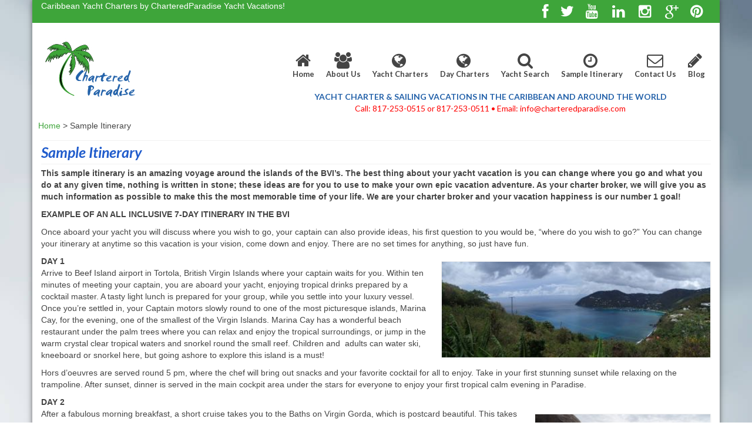

--- FILE ---
content_type: text/html; charset=UTF-8
request_url: http://charterparadise.com/sample-itinerary/
body_size: 14107
content:
<!DOCTYPE html>
<html class="no-js" lang="en-US" prefix="og: http://ogp.me/ns#" itemscope="itemscope" itemtype="http://schema.org/WebPage">
<head>
  <meta charset="UTF-8">
  <meta name="viewport" content="width=device-width, initial-scale=1.0">
  <meta http-equiv="X-UA-Compatible" content="IE=edge">
  <title>Sample Itinerary - Crewed yacht charters around the world</title>

<!-- This site is optimized with the Yoast SEO plugin v9.3 - https://yoast.com/wordpress/plugins/seo/ -->
<meta name="description" content="sample itinerary of Yacht charters in in the Virgin Islands, bahamas, florida and other destinations."/>
<link rel="canonical" href="http://charterparadise.com/sample-itinerary/" />
<meta property="og:locale" content="en_US" />
<meta property="og:type" content="article" />
<meta property="og:title" content="Sample Itinerary - Crewed yacht charters around the world" />
<meta property="og:description" content="sample itinerary of Yacht charters in in the Virgin Islands, bahamas, florida and other destinations." />
<meta property="og:url" content="http://charterparadise.com/sample-itinerary/" />
<meta property="og:site_name" content="Chartered Paradise" />
<meta property="og:image" content="http://s103738297.onlinehome.us/wp-content/uploads/tortola-bay-view.jpg" />
<meta name="twitter:card" content="summary" />
<meta name="twitter:description" content="sample itinerary of Yacht charters in in the Virgin Islands, bahamas, florida and other destinations." />
<meta name="twitter:title" content="Sample Itinerary - Crewed yacht charters around the world" />
<meta name="twitter:image" content="http://s103738297.onlinehome.us/wp-content/uploads/tortola-bay-view.jpg" />
<!-- / Yoast SEO plugin. -->

<link rel='dns-prefetch' href='//fonts.googleapis.com' />
<link rel='dns-prefetch' href='//s.w.org' />
<link rel="alternate" type="application/rss+xml" title="Chartered Paradise &raquo; Feed" href="http://charterparadise.com/feed/" />
<link rel="alternate" type="application/rss+xml" title="Chartered Paradise &raquo; Comments Feed" href="http://charterparadise.com/comments/feed/" />
		<script type="text/javascript">
			window._wpemojiSettings = {"baseUrl":"https:\/\/s.w.org\/images\/core\/emoji\/11\/72x72\/","ext":".png","svgUrl":"https:\/\/s.w.org\/images\/core\/emoji\/11\/svg\/","svgExt":".svg","source":{"concatemoji":"http:\/\/charterparadise.com\/wp-includes\/js\/wp-emoji-release.min.js?ver=73eb6c121ef514e7ceeebb311875296e"}};
			!function(a,b,c){function d(a,b){var c=String.fromCharCode;l.clearRect(0,0,k.width,k.height),l.fillText(c.apply(this,a),0,0);var d=k.toDataURL();l.clearRect(0,0,k.width,k.height),l.fillText(c.apply(this,b),0,0);var e=k.toDataURL();return d===e}function e(a){var b;if(!l||!l.fillText)return!1;switch(l.textBaseline="top",l.font="600 32px Arial",a){case"flag":return!(b=d([55356,56826,55356,56819],[55356,56826,8203,55356,56819]))&&(b=d([55356,57332,56128,56423,56128,56418,56128,56421,56128,56430,56128,56423,56128,56447],[55356,57332,8203,56128,56423,8203,56128,56418,8203,56128,56421,8203,56128,56430,8203,56128,56423,8203,56128,56447]),!b);case"emoji":return b=d([55358,56760,9792,65039],[55358,56760,8203,9792,65039]),!b}return!1}function f(a){var c=b.createElement("script");c.src=a,c.defer=c.type="text/javascript",b.getElementsByTagName("head")[0].appendChild(c)}var g,h,i,j,k=b.createElement("canvas"),l=k.getContext&&k.getContext("2d");for(j=Array("flag","emoji"),c.supports={everything:!0,everythingExceptFlag:!0},i=0;i<j.length;i++)c.supports[j[i]]=e(j[i]),c.supports.everything=c.supports.everything&&c.supports[j[i]],"flag"!==j[i]&&(c.supports.everythingExceptFlag=c.supports.everythingExceptFlag&&c.supports[j[i]]);c.supports.everythingExceptFlag=c.supports.everythingExceptFlag&&!c.supports.flag,c.DOMReady=!1,c.readyCallback=function(){c.DOMReady=!0},c.supports.everything||(h=function(){c.readyCallback()},b.addEventListener?(b.addEventListener("DOMContentLoaded",h,!1),a.addEventListener("load",h,!1)):(a.attachEvent("onload",h),b.attachEvent("onreadystatechange",function(){"complete"===b.readyState&&c.readyCallback()})),g=c.source||{},g.concatemoji?f(g.concatemoji):g.wpemoji&&g.twemoji&&(f(g.twemoji),f(g.wpemoji)))}(window,document,window._wpemojiSettings);
		</script>
		<style type="text/css">
img.wp-smiley,
img.emoji {
	display: inline !important;
	border: none !important;
	box-shadow: none !important;
	height: 1em !important;
	width: 1em !important;
	margin: 0 .07em !important;
	vertical-align: -0.1em !important;
	background: none !important;
	padding: 0 !important;
}
</style>
<link rel='stylesheet' id='wp-block-library-css'  href='http://charterparadise.com/wp-includes/css/dist/block-library/style.min.css?ver=73eb6c121ef514e7ceeebb311875296e' type='text/css' media='all' />
<link rel='stylesheet' id='contact-form-7-css'  href='http://charterparadise.com/wp-content/plugins/contact-form-7/includes/css/styles.css?ver=5.1.1' type='text/css' media='all' />
<link rel='stylesheet' id='responsive-lightbox-prettyphoto-css'  href='http://charterparadise.com/wp-content/plugins/responsive-lightbox/assets/prettyphoto/css/prettyPhoto.min.css?ver=2.0.5' type='text/css' media='all' />
<link rel='stylesheet' id='ys_css-css'  href='http://charterparadise.com/wp-content/plugins/yacht-search/yacht-style.css?ver=73eb6c121ef514e7ceeebb311875296e' type='text/css' media='all' />
<link rel='stylesheet' id='animate_css-css'  href='http://charterparadise.com/wp-content/plugins/yacht-search/css/animation.css?ver=73eb6c121ef514e7ceeebb311875296e' type='text/css' media='all' />
<link rel='stylesheet' id='parent-style-css'  href='http://charterparadise.com/wp-content/themes/virtue/style.css?ver=73eb6c121ef514e7ceeebb311875296e' type='text/css' media='all' />
<link rel='stylesheet' id='kadence_theme-css'  href='http://charterparadise.com/wp-content/themes/virtue/assets/css/virtue.css?ver=280' type='text/css' media='all' />
<link rel='stylesheet' id='virtue_skin-css'  href='http://charterparadise.com/wp-content/themes/virtue/assets/css/skins/default.css' type='text/css' media='all' />
<link rel='stylesheet' id='virtue_child-css'  href='http://charterparadise.com/wp-content/themes/virtue_child/style.css' type='text/css' media='all' />
<link rel='stylesheet' id='redux-google-fonts-virtue-css'  href='http://fonts.googleapis.com/css?family=Lato%3A400%2C700italic%2C700&#038;ver=1547764113' type='text/css' media='all' />
<script type='text/javascript' src='http://charterparadise.com/wp-includes/js/jquery/jquery.js?ver=1.12.4'></script>
<script type='text/javascript' src='http://charterparadise.com/wp-includes/js/jquery/jquery-migrate.min.js?ver=1.4.1'></script>
<script type='text/javascript' src='http://charterparadise.com/wp-content/plugins/responsive-lightbox/assets/prettyphoto/js/jquery.prettyPhoto.min.js?ver=2.0.5'></script>
<script type='text/javascript' src='http://charterparadise.com/wp-content/plugins/responsive-lightbox/assets/infinitescroll/infinite-scroll.pkgd.min.js?ver=73eb6c121ef514e7ceeebb311875296e'></script>
<script type='text/javascript'>
/* <![CDATA[ */
var rlArgs = {"script":"prettyphoto","selector":"cplightbox","customEvents":"","activeGalleries":"0","animationSpeed":"normal","slideshow":"0","slideshowDelay":"5000","slideshowAutoplay":"0","opacity":"0.75","showTitle":"1","allowResize":"1","allowExpand":"1","width":"1080","height":"720","separator":"\/","theme":"pp_default","horizontalPadding":"20","hideFlash":"0","wmode":"opaque","videoAutoplay":"0","modal":"0","deeplinking":"0","overlayGallery":"1","keyboardShortcuts":"1","social":"0","woocommerce_gallery":"0","ajaxurl":"http:\/\/charterparadise.com\/wp-admin\/admin-ajax.php","nonce":"675b358cef"};
/* ]]> */
</script>
<script type='text/javascript' src='http://charterparadise.com/wp-content/plugins/responsive-lightbox/js/front.js?ver=2.0.5'></script>
<script type='text/javascript' src='http://charterparadise.com/wp-content/plugins/yacht-search/js/wow.min.js?ver=73eb6c121ef514e7ceeebb311875296e'></script>
<link rel='https://api.w.org/' href='http://charterparadise.com/wp-json/' />
<link rel="EditURI" type="application/rsd+xml" title="RSD" href="http://charterparadise.com/xmlrpc.php?rsd" />
<link rel="wlwmanifest" type="application/wlwmanifest+xml" href="http://charterparadise.com/wp-includes/wlwmanifest.xml" /> 

<link rel='shortlink' href='http://charterparadise.com/?p=24' />
<link rel="alternate" type="application/json+oembed" href="http://charterparadise.com/wp-json/oembed/1.0/embed?url=http%3A%2F%2Fcharterparadise.com%2Fsample-itinerary%2F" />
<link rel="alternate" type="text/xml+oembed" href="http://charterparadise.com/wp-json/oembed/1.0/embed?url=http%3A%2F%2Fcharterparadise.com%2Fsample-itinerary%2F&#038;format=xml" />
<script type="text/javascript">
(function(url){
	if(/(?:Chrome\/26\.0\.1410\.63 Safari\/537\.31|WordfenceTestMonBot)/.test(navigator.userAgent)){ return; }
	var addEvent = function(evt, handler) {
		if (window.addEventListener) {
			document.addEventListener(evt, handler, false);
		} else if (window.attachEvent) {
			document.attachEvent('on' + evt, handler);
		}
	};
	var removeEvent = function(evt, handler) {
		if (window.removeEventListener) {
			document.removeEventListener(evt, handler, false);
		} else if (window.detachEvent) {
			document.detachEvent('on' + evt, handler);
		}
	};
	var evts = 'contextmenu dblclick drag dragend dragenter dragleave dragover dragstart drop keydown keypress keyup mousedown mousemove mouseout mouseover mouseup mousewheel scroll'.split(' ');
	var logHuman = function() {
		if (window.wfLogHumanRan) { return; }
		window.wfLogHumanRan = true;
		var wfscr = document.createElement('script');
		wfscr.type = 'text/javascript';
		wfscr.async = true;
		wfscr.src = url + '&r=' + Math.random();
		(document.getElementsByTagName('head')[0]||document.getElementsByTagName('body')[0]).appendChild(wfscr);
		for (var i = 0; i < evts.length; i++) {
			removeEvent(evts[i], logHuman);
		}
	};
	for (var i = 0; i < evts.length; i++) {
		addEvent(evts[i], logHuman);
	}
})('//charterparadise.com/?wordfence_lh=1&hid=A08AA5D67BAE7F0B76619034307E6111');
</script><style type="text/css" media="screen"></style><style>.ys-col-lg-4{width:260px}.ys-gallery-img{width:260px}.ys-col-lg-4 .project .project-image a img{width: 260px</style><style type="text/css">#logo {padding-top:25px;}#logo {padding-bottom:10px;}#logo {margin-left:0px;}#logo {margin-right:0px;}#nav-main {margin-top:40px;}#nav-main {margin-bottom:10px;}.headerfont, .tp-caption {font-family:Lato;} 
  .topbarmenu ul li {font-family:Lato;}
  #kadbreadcrumbs {font-family:Verdana, Geneva, sans-serif;}.home-message:hover {background-color:#3ea53a; background-color: rgba(62, 165, 58, 0.6);}
  nav.woocommerce-pagination ul li a:hover, .wp-pagenavi a:hover, .panel-heading .accordion-toggle, .variations .kad_radio_variations label:hover, .variations .kad_radio_variations label.selectedValue {border-color: #3ea53a;}
  a, #nav-main ul.sf-menu ul li a:hover, .product_price ins .amount, .price ins .amount, .color_primary, .primary-color, #logo a.brand, #nav-main ul.sf-menu a:hover,
  .woocommerce-message:before, .woocommerce-info:before, #nav-second ul.sf-menu a:hover, .footerclass a:hover, .posttags a:hover, .subhead a:hover, .nav-trigger-case:hover .kad-menu-name, 
  .nav-trigger-case:hover .kad-navbtn, #kadbreadcrumbs a:hover, #wp-calendar a, .star-rating {color: #3ea53a;}
.widget_price_filter .ui-slider .ui-slider-handle, .product_item .kad_add_to_cart:hover, .product_item:hover a.button:hover, .product_item:hover .kad_add_to_cart:hover, .kad-btn-primary, html .woocommerce-page .widget_layered_nav ul.yith-wcan-label li a:hover, html .woocommerce-page .widget_layered_nav ul.yith-wcan-label li.chosen a,
.product-category.grid_item a:hover h5, .woocommerce-message .button, .widget_layered_nav_filters ul li a, .widget_layered_nav ul li.chosen a, .wpcf7 input.wpcf7-submit, .yith-wcan .yith-wcan-reset-navigation,
#containerfooter .menu li a:hover, .bg_primary, .portfolionav a:hover, .home-iconmenu a:hover, p.demo_store, .topclass, #commentform .form-submit #submit, .kad-hover-bg-primary:hover, .widget_shopping_cart_content .checkout,
.login .form-row .button, .variations .kad_radio_variations label.selectedValue, #payment #place_order, .wpcf7 input.wpcf7-back, .shop_table .actions input[type=submit].checkout-button, .cart_totals .checkout-button, input[type="submit"].button, .order-actions .button  {background: #3ea53a;}input[type=number]::-webkit-inner-spin-button, input[type=number]::-webkit-outer-spin-button { -webkit-appearance: none; margin: 0; } input[type=number] {-moz-appearance: textfield;}.quantity input::-webkit-outer-spin-button,.quantity input::-webkit-inner-spin-button {display: none;}#containerfooter h3, #containerfooter, .footercredits p, .footerclass a, .footernav ul li a {color:#2462aa;}.navclass {background:#b4d69e    ;}.mobileclass {background:#b4d69e    ;}.footerclass {background:#ebf2f9    ;}body {background:transparent url(http://charterparadise.com/wp-content/uploads/background.jpg); background-position: 0% 0%;  background-attachment: fixed; }.kad-hidepostauthortop, .postauthortop {display:none;}.product_item .product_details h5 {text-transform: none;} @media (-webkit-min-device-pixel-ratio: 2), (min-resolution: 192dpi) {#logo .kad-standard-logo {display: none;} #logo .kad-retina-logo {display: block;}}.product_item .product_details h5 {min-height:40px;}.kad-topbar-left, .kad-topbar-left .topbarmenu {float:right;} .kad-topbar-left .topbar_social, .kad-topbar-left .topbarmenu ul, .kad-topbar-left .kad-cart-total,.kad-topbar-right #topbar-search .form-search{float:left}.topbarmenu ul li a {
font-size: 25px;
}

#nav-second ul.sf-menu li {
width: 14%;
}


body.boxed {
    box-shadow: 0 0 10px 0 rgba(48, 48, 48, 0.5);
    margin: 0 auto !important;
    width: 1170px !important;
}

.myTagText {
 text-align:center !important;

}

.myNumbers {
  color: #ff0000;
}

.myHeadline {
 font-weight: bold;
 color:#2462AA;
}

.myLogoWidth {
 width: 25%;
}

.myMmenu {
 width: 75%;
}

#my1Row .col-md-4 {
  width: 25%;
}
.sf-menu a {
 padding:10px;
}
 .icon-myboat:before {
  content: url('wp-content/uploads/myicon-boat.png');
}

#containerfooter .menu li a {
max-width:200px;
}

#containerfooter .widget {
    margin-top: 5px;
}

.so-panel.widget {
 margin-top:5px !important;
 margin-bottom:5px !important;
}

.ow-button-base a {
 padding: .5em 1.5em .5em 1.5em !important;
}

#containerfooter  {
    padding-top: 5px;
}

#containerfooter  h3{
    margin-top: 5px;
    margin-bottom:5px;
font-size:22px;
}

#containerfooter  .footercredits {
    padding-top: 5px;
 padding-bottom: 5px;
}

.footercredits p {
 margin-bottom: 2px;
}
 

.kad-btn {
  padding:3px 10px 3px 10px;
	border-radius: 8px;
}


.breadcrumbs {
margin-left:10px;
}

.home-padding {
    padding: 0px 0 0px;
}

.page-header {
    padding-bottom: 2px;
    margin: 0px 0px 5px;
    padding-top: 2px;
}

h1, h2, h3 {
    margin-top: 5px;
    margin-bottom: 5px;
}

.contentclass {
    padding-bottom: 10px;
    padding-top: 15px;
}

 </style><style type="text/css">.broken_link, a.broken_link {
	text-decoration: line-through;
}</style><!--[if lt IE 9]>
<script src="http://charterparadise.com/wp-content/themes/virtue/assets/js/vendor/respond.min.js"></script>
<![endif]-->
<style type="text/css" title="dynamic-css" class="options-output">header #logo a.brand,.logofont{font-family:Lato;line-height:40px;font-weight:400;font-style:normal;font-size:32px;}.kad_tagline{font-family:Lato;line-height:20px;font-weight:400;font-style:normal;color:#444444;font-size:14px;}.product_item .product_details h5{font-family:Lato;line-height:20px;font-weight:normal;font-style:700;font-size:16px;}h1{font-family:Lato;line-height:25px;font-weight:700;font-style:italic;color:#205ccc;font-size:25px;}h2{font-family:Lato;line-height:25px;font-weight:normal;font-style:normal;font-size:20px;}h3{font-family:Lato;line-height:25px;font-weight:400;font-style:normal;font-size:18px;}h4{font-family:Lato;line-height:25px;font-weight:400;font-style:normal;font-size:16px;}h5{font-family:Lato;line-height:24px;font-weight:700;font-style:normal;font-size:15px;}body{font-family:Verdana, Geneva, sans-serif;line-height:20px;font-weight:400;font-style:normal;font-size:14px;}#nav-main ul.sf-menu a{font-family:Lato;line-height:18px;font-weight:700;font-style:normal;font-size:13px;}#nav-second ul.sf-menu a{font-family:Lato;line-height:22px;font-weight:400;font-style:normal;font-size:14px;}.kad-nav-inner .kad-mnav, .kad-mobile-nav .kad-nav-inner li a,.nav-trigger-case{font-family:Lato;line-height:20px;font-weight:400;font-style:normal;font-size:16px;}</style></head>
  <body class="page-template page-template-page-fullwidth page-template-page-fullwidth-php page page-id-24 boxed sample-itinerary">
    <div id="wrapper" class="container">
    <div id="kt-skip-link"><a href="#content">Skip to Main Content</a></div><header class="banner headerclass" role="banner">
  <section id="topbar" class="topclass">
    <div class="container">
      <div class="row">
        <div class="col-md-6 col-sm-6 kad-topbar-left">
          <div class="topbarmenu clearfix">
                                  <div class="topbar_social">
              <ul>
                <li><a href="https://www.facebook.com/charteredparadise" target="_blank" title="facebook" data-toggle="tooltip" data-placement="bottom" data-original-title="facebook"><i class="icon-facebook "></i></a></li><li><a href="https://twitter.com/charteredp" target="_blank" title="Twitter" data-toggle="tooltip" data-placement="bottom" data-original-title="Twitter"><i class="icon-twitter "></i></a></li><li><a href="https://www.youtube.com/channel/UCfxwi8fFgcwItTCycJ3bV8Q" target="_blank" title="Youtube" data-toggle="tooltip" data-placement="bottom" data-original-title="Youtube"><i class="icon-youtube "></i></a></li><li><a href="https://www.linkedin.com/company/chartered-paradise" target="_blank" title="LinkedIn" data-toggle="tooltip" data-placement="bottom" data-original-title="LinkedIn"><i class="icon-linkedin "></i></a></li><li><a href="http://instagram.com/charteredp" target="_blank" title="Instagram" data-toggle="tooltip" data-placement="bottom" data-original-title="Instagram"><i class="icon-instagram "></i></a></li><li><a href="https://plus.google.com/+Charteredparadiseyachtcharters" target="_blank" title="Google Plus" data-toggle="tooltip" data-placement="bottom" data-original-title="Google Plus"><i class="icon-google-plus "></i></a></li><li><a href="http://pinterest.com/charteredp/" target="_self" title="" data-toggle="tooltip" data-placement="bottom" data-original-title=""><i class="icon-pinterest "></i></a></li>              </ul>
            </div>
                                </div>
        </div><!-- close col-md-6 --> 
        <div class="col-md-6 col-sm-6 kad-topbar-right">
          <div id="topbar-search" class="topbar-widget">
            			<div class="textwidget">Caribbean Yacht Charters by CharteredParadise Yacht Vacations!</div>
		        </div>
        </div> <!-- close col-md-6-->
      </div> <!-- Close Row -->
    </div> <!-- Close Container -->
  </section>
  <div class="container">
<div class="row">
           <div class="col-md-4 clearfix kad-header-left">
            <div id="logo" class="logocase">
              <a class="brand logofont" href="http://charterparadise.com/">
                                  <div id="thelogo">
                    <img src="http://charterparadise.com/wp-content/uploads/CP-logo7549710_md.jpg" alt="Chartered Paradise" class="kad-standard-logo" />
                                        <img src="http://charterparadise.com/wp-content/uploads/Chartered-Paradise-logo7549710_lg.jpg" class="kad-retina-logo" style="max-height:130px" />                   </div>
                              </a>
               
                <!--p class="kad_tagline belowlogo-text"><span class="myHeadline">YACHT CHARTER &amp; SAILING VACATIONS IN THE CARIBBEAN AND AROUND THE WORLD</span><br>
<span class='myNumbers'>Call: 817-253-0515 or 817-253-0511  •  Email: info@charteredparadise.com</span></p-->
                         </div> <!-- Close #logo -->
       </div><!-- close logo span -->
                <div class="col-md-8 kad-header-right">
           <nav id="nav-main" class="clearfix" role="navigation">
              <ul id="menu-mainmenu" class="sf-menu"><li  class="menu-home menu-item-43"><a href="http://charterparadise.com/"><i class="icon-home"></i>Home</a></li>
<li  class="menu-about-us menu-item-40"><a href="http://charterparadise.com/about-us/"><i class="icon-group"></i>About Us</a></li>
<li  class="menu-yacht-charters sf-dropdown menu-item-38"><a href="http://charterparadise.com/yacht-charters/"><i class="icon-globe"></i>Yacht Charters</a>
<ul class="sf-dropdown-menu">
	<li  class="menu-power-charter-yachts menu-item-39"><a href="http://charterparadise.com/yacht-charters/power-charter-yachts/">Power Charter Yachts</a></li>
	<li  class="menu-catamaran-charter-yachts menu-item-200"><a href="http://charterparadise.com/yacht-charters/catamaran-charter-yachts/">Catamaran Charter Yachts</a></li>
	<li  class="menu-sailing-charter-yachts menu-item-199"><a href="http://charterparadise.com/yacht-charters/sailing-charter-yachts/">Sailing charter Yachts</a></li>
	<li  class="menu-bareboat-charters menu-item-198"><a href="http://charterparadise.com/yacht-charters/bareboat-charters/">Bareboat Charters</a></li>
	<li  class="menu-corporate-yacht-charters menu-item-197"><a href="http://charterparadise.com/yacht-charters/corporate-yacht-charters/">Corporate Yacht Charters</a></li>
	<li  class="menu-yacht-charter-videos menu-item-196"><a href="http://charterparadise.com/yacht-charters/yacht-charter-videos/">Yacht Charter Videos</a></li>
</ul>
</li>
<li  class="menu-day-charters menu-item-302"><a href="http://charterparadise.com/day-charters/"><i class="icon-globe"></i>Day Charters</a></li>
<li  class="menu-yacht-search menu-item-36"><a href="http://charterparadise.com/charter-yacht-search/"><i class="icon-search"></i>Yacht Search</a></li>
<li  class="menu-sample-itinerary current-menu-item current_page_item menu-item-37"><a href="http://charterparadise.com/sample-itinerary/"><i class="icon-time"></i>Sample Itinerary</a></li>
<li  class="menu-contact-us menu-item-35"><a href="http://charterparadise.com/contact-us/"><i class="icon-envelope-alt"></i>Contact Us</a></li>
<li  class="menu-blog menu-item-34"><a href="http://charterparadise.com/blog/"><i class="icon-pencil"></i>Blog</a></li>
</ul>           </nav> 

                             <div class="myTagText kad_tagline belowlogo-text"><span class="myHeadline">YACHT CHARTER &amp; SAILING VACATIONS IN THE CARIBBEAN AND AROUND THE WORLD</span><br>
<span class='myNumbers'>Call: 817-253-0515 or 817-253-0511  •  Email: info@charteredparadise.com</span></div>
              

          </div> <!-- Close menuclass-->
               
    </div> <!-- Close Row -->
               <div id="mobile-nav-trigger" class="nav-trigger">
              <button class="nav-trigger-case mobileclass collapsed" data-toggle="collapse" data-target=".kad-nav-collapse">
                <span class="kad-navbtn"><i class="icon-reorder"></i></span>
                <span class="kad-menu-name">Menu</span>
              </button>
            </div>
            <div id="kad-mobile-nav" class="kad-mobile-nav">
              <div class="kad-nav-inner mobileclass">
                <div class="kad-nav-collapse">
                <ul id="menu-mobile-menu" class="kad-mnav"><li  class="menu-home menu-item-53"><a href="http://charterparadise.com/">Home</a></li>
<li  class="menu-about menu-item-59"><a href="http://charterparadise.com/about-us/">About</a></li>
<li  class="menu-yachtcharters sf-dropdown sf-dropdown-toggle menu-item-247"><a href="http://charterparadise.com/yacht-charters/">Yacht Charters</a><span class="kad-submenu-accordion collapse-next  kad-submenu-accordion-open" data-parent=".kad-nav-collapse" data-toggle="collapse" data-target=""><i class="icon-chevron-down"></i><i class="icon-chevron-up"></i></span>
<ul class="sf-dropdown-menu collapse">
	<li  class="menu-powercharteryachts menu-item-250"><a href="http://charterparadise.com/yacht-charters/power-charter-yachts/">Power Charter Yachts</a></li>
	<li  class="menu-catamarancharteryachts menu-item-253"><a href="http://charterparadise.com/yacht-charters/catamaran-charter-yachts/">Catamaran Charter Yachts</a></li>
	<li  class="menu-sailingcharteryachts menu-item-251"><a href="http://charterparadise.com/yacht-charters/sailing-charter-yachts/">Sailing charter Yachts</a></li>
	<li  class="menu-bareboatcharters menu-item-248"><a href="http://charterparadise.com/yacht-charters/bareboat-charters/">Bareboat Charters</a></li>
	<li  class="menu-corporateyachtcharters menu-item-249"><a href="http://charterparadise.com/yacht-charters/corporate-yacht-charters/">Corporate Yacht Charters</a></li>
	<li  class="menu-yachtchartervideos menu-item-252"><a href="http://charterparadise.com/yacht-charters/yacht-charter-videos/">Yacht Charter Videos</a></li>
</ul>
</li>
<li  class="menu-charteryachtsearch menu-item-56"><a href="http://charterparadise.com/charter-yacht-search/">Charter Yacht Search</a></li>
<li  class="menu-sampleitinerary current-menu-item current_page_item menu-item-57"><a href="http://charterparadise.com/sample-itinerary/">Sample Itinerary</a></li>
<li  class="menu-blog menu-item-54"><a href="http://charterparadise.com/blog/">Blog</a></li>
<li  class="menu-contactus menu-item-55"><a href="http://charterparadise.com/contact-us/">Contact Us</a></li>
</ul>               </div>
            </div>
          </div>   
           
  </div> <!-- Close Container -->
   
     





<div class="breadcrumbs">
<!-- Breadcrumb NavXT 6.2.1 -->
<span property="itemListElement" typeof="ListItem"><a property="item" typeof="WebPage" title="Go to Chartered Paradise." href="http://charterparadise.com" class="home"><span property="name">Home</span></a><meta property="position" content="1"></span> &gt; <span property="itemListElement" typeof="ListItem"><span property="name">Sample Itinerary</span><meta property="position" content="2"></span></div>
</header>      <div class="wrap contentclass" role="document">

      
<div id="pageheader" class="titleclass">
	<div class="container">
		<div class="page-header">
	<h1 class="entry-title" itemprop="name">
		Sample Itinerary	</h1>
   	</div>	</div><!--container-->
</div><!--titleclass-->
	
<div id="content" class="container">
   	<div class="row">
     	<div class="main col-md-12" role="main">
				<div class="entry-content" itemprop="mainContentOfPage" itemscope itemtype="http://schema.org/WebPageElement">
					  <div>
<p><b>This sample itinerary is an amazing voyage around the islands of the BVI&#8217;s. The best thing about your yacht vacation is you can change where you go and what you do at any given time, nothing is written in stone; these ideas are for you to use to make your own epic vacation adventure. As your charter broker, we will give you as much information as possible to make this the most memorable time of your life. We are your charter broker and your vacation happiness is our number 1 goal!</b></p>
<p><span class="s1"><b>EXAMPLE OF AN ALL INCLUSIVE 7-DAY ITINERARY IN THE BVI<br />
</b></span></p>
<p><span class="s1">Once aboard your yacht you will discuss where you wish to go, your captain can also provide ideas, his first question to you would be, &#8220;where do you wish to go?&#8221; You can change your itinerary at anytime so this vacation is your vision, come down and enjoy. There are no set times for anything, so just have fun.</span></p>
<p><img class="wp-image-167 alignright" title="Tortola Bay" src="http://s103738297.onlinehome.us/wp-content/uploads/tortola-bay-view.jpg" alt="Tortola Bay" width="459" height="164" srcset="http://charterparadise.com/wp-content/uploads/tortola-bay-view.jpg 400w, http://charterparadise.com/wp-content/uploads/tortola-bay-view-300x107.jpg 300w" sizes="(max-width: 459px) 100vw, 459px" /></p>
<p><span class="s1"><b>DAY 1</b><br />
Arrive to Beef Island airport in Tortola, British Virgin Islands where your captain waits for you. Within ten minutes of meeting your captain, you are aboard your yacht, enjoying tropical drinks prepared by a cocktail master. A tasty light lunch is prepared for your group, while you settle into your luxury vessel. Once you&#8217;re settled in, your Captain motors slowly round to one of the most picturesque islands, Marina Cay, for the evening, one of the smallest of the Virgin Islands. Marina Cay has a wonderful beach restaurant under the palm trees where you can relax and enjoy the tropical surroundings, or jump in the warm crystal clear tropical waters and snorkel round the small reef. Children and  adults can water ski, kneeboard or snorkel here, but going ashore to explore this island is a must!</span></p>
<p>Hors d&#8217;oeuvres are served round 5 pm, where the chef will bring out snacks and your favorite cocktail for all to enjoy. Take in your first stunning sunset while relaxing on the trampoline. After sunset, dinner is served in the main cockpit area under the stars for everyone to enjoy your first tropical calm evening in Paradise.</p>
<p><span class="s1"><b>DAY 2 </b></span><br />
<img class="wp-image-329 size-medium alignright" src="http://s103738297.onlinehome.us/wp-content/uploads/thebaths-300x225.jpg" width="300" height="225" srcset="http://charterparadise.com/wp-content/uploads/thebaths-300x225.jpg 300w, http://charterparadise.com/wp-content/uploads/thebaths-1024x768.jpg 1024w" sizes="(max-width: 300px) 100vw, 300px" /><span class="s1"> After a fabulous morning breakfast, a short cruise takes you to the Baths on Virgin Gorda, which is postcard beautiful. This takes about 2 hours to sail and is nothing but island eye candy. Now you anchor at this spectacular rock formation that you see in magazines and on postcards; it is here you can explore the beautiful world underwater and on land. </span></p>
<p>We anchor just short of the beach. The chef packs gourmet sandwiches and fruit for lunch before your captain takes you through the walk from the Baths into DEVILS BAY; take flip-flops and a swimsuit. This amazing walk takes about 20 minutes and is worth each step through the dense undergrowth. There is plenty time for snorkeling in this magnificent area, so a relaxing day can be spent exploring the Baths on land and Underwater. At 3pm take a short cruise up to Spanish Town and anchor out for the evening. This is where guests can go ashore and explore small shops and get to know the locals, then return to the yacht for dinner and a good night sleep.</p>
<p><span class="s1"><b><br />
DAY 3 </b><br />
Wake up in Spanish Town, VG, and meet in the cockpit, where morning beverages are waiting for you, while breakfast is served. After breakfast, raise the anchor and proceed to Long Bay Virgin Gorda , relax here for the remainder of the day and evening. Spend the morning enjoying the crystal clear water and the 1-mile long footprint free beach. There are no palms trees at this anchorage but collecting seashells on the beach or snorkeling is divine. The view at sunset from Long Bay Virgin Gorda simply cannot be beaten it is a view 25 miles down to St Thomas where the sun sets, surrounding you (or the horizon at this point) are a multitude of tropical islands in the sun. Every night at sunset is dead calm, so enjoy Happy Hour with foodie delights and cocktails, let your mind escape into paradise. It is here on a full moon that you can see each grain of sand on the seabed 15 feet below. Dinner is served in the cockpit, then drift off to sleep.</span></p>
<p><span class="s1"><b><img class="alignleft wp-image-166" src="http://s103738297.onlinehome.us/wp-content/uploads/tequila-sunrise.jpg" alt="Yacht Charters Virgin Islands" width="205" height="308" srcset="http://charterparadise.com/wp-content/uploads/tequila-sunrise.jpg 450w, http://charterparadise.com/wp-content/uploads/tequila-sunrise-200x300.jpg 200w" sizes="(max-width: 205px) 100vw, 205px" />DAY 4 </b></span><br />
<span class="s1"><b><img class="wp-image-163 alignright" src="http://s103738297.onlinehome.us/wp-content/uploads/private-beach.jpg" alt="Caribbean Yacht Charters" width="295" height="221" srcset="http://charterparadise.com/wp-content/uploads/private-beach.jpg 800w, http://charterparadise.com/wp-content/uploads/private-beach-300x225.jpg 300w" sizes="(max-width: 295px) 100vw, 295px" /></b></span><span class="s1"> Set sail to Deep Bay Virgin Gorda and here you have selected one of the most out of the way anchorages around.</span><span style="line-height: 1.3em;"> This sail will take about one and a half hours where you drop</span><span style="line-height: 1.3em;"> anchor within ra</span><span style="line-height: 1.3em;">nge of the famous barrier reef. Have lunch then get your captain to take you snorkeling above the 4 sixteenth century cannons in 10 feet of water, or snorkel on the outside of the barrier reef while the captain takes video for you to share when you return home. When snorkeling on the outside of the barrier reef, you&#8217;ll see why it is called a barrier reef; the reef stands up from 5 to 40 feet and the live coral polyps face the deep blue sea, where all their food comes from. You see rainbow colored fish, sea turtles cruising along and all the colored sponges and corals. Very few guests get to experience this, so make sure you are one of those that are lucky</span><span style="line-height: 1.3em;"> enough to brag about it</span><span style="line-height: 1.3em;"> when you return home. Today has been quite a water sport day with kayaking and stand up paddle boarding as well. Kick back at happy hour then look forward to the best cuisine on and off the island before drifting off to sleep.</span></p>
<p><strong>DAY 5</strong><br />
From Deep Bay Virgin Gorda enjoy a swim before breakfast, then enjoy another breakfast on the aft deck while savoring the fresh Caribbean sea air. Up anchor at 9.30am and off to do a spinnaker sail all the way down to Norman Island which is famous for the Robert Louis Stevenson&#8217;s novel &#8220;Treasure Island,”. Today you hope to snorkel into the famous 3 pirate caves.<span class="s1"><b><img class="wp-image-164 alignright" src="http://s103738297.onlinehome.us/wp-content/uploads/snorkel-caves-normand-island.jpg" alt="snorkel caves norman island" width="295" height="196" srcset="http://charterparadise.com/wp-content/uploads/snorkel-caves-normand-island.jpg 800w, http://charterparadise.com/wp-content/uploads/snorkel-caves-normand-island-300x199.jpg 300w, http://charterparadise.com/wp-content/uploads/snorkel-caves-normand-island-272x182.jpg 272w" sizes="(max-width: 295px) 100vw, 295px" /></b></span></p>
<p><span style="line-height: 1.3em;">The relaxing spinnaker sail takes most of the morning. You find yourself arriving at Treasure Island around Noon. Moor up to a buoy at the famous three caves then jump into the crystal clear water and snorkel into the caves, returning to the yacht for a hearty lunch. After lunch, take a walk around this beautiful site and then find a secluded s</span><span style="line-height: 1.3em;">pot to anchor for the night, then relax and explore the island for the rest of the day. Happy hour is at 5 pm again and you may wish to visit the famous Willy T, which is a Brigantine pirate ship at anchor, which acts as a restaurant and bar. This can be quite a lively place at night, so if it is night life you feel you need after these out of the way Blue Lagoons, then the Willy T is where you need to head for this evening. Dinner is enjoyed on board under the sparkling stars above. Relax on the aft deck before you head off to slumber.</span></p>
<p><span class="s1"><b>DAY 6 </b><br />
After breakfast, </span><span class="s1">which is around 9.30am, a leisurely cruise to Jost Van Dyke offers ample opportunity for fishing on the way. Sandy Spit and Green Cay are all places of exceptional beauty. Just take your pick. Sandy Cay is a &#8220;must do&#8221; e</span><span class="s1">xploring adventure by foot, it is a short walk which commences on the beach and runs through thick coconut palms followed by thick undergrowth, this leads up to the top a volcanic rock which is roughly 50 feet above the beach and then the path wanders back through the undergrowth to the palms and on to the beach. Make sure to bring a camera. This is one walk you will never forget. For the over-night stop, White Bay is secluded and quiet with only the Soggy Dollar Bar ashore; or Great Harbor is ideal for those who would like to visit the famous Foxy’s Tamarind Bar. These three perfect anchorages are close together so select one of them and enjoy your happy hour, followed by dinner a</span><span class="s1">nd sleep.</span></p>
<p><b><img class="alignleft wp-image-162" src="http://s103738297.onlinehome.us/wp-content/uploads/cuisine-breakfast.jpg" alt="yacht charter cuisine" width="297" height="105" srcset="http://charterparadise.com/wp-content/uploads/cuisine-breakfast.jpg 450w, http://charterparadise.com/wp-content/uploads/cuisine-breakfast-300x106.jpg 300w" sizes="(max-width: 297px) 100vw, 297px" />DAY 7 </b>After a good breakfast, cruise to Monkey Point on Guana Island this is a long sail but a magnificent one, possibly taking 2-3 hours to do. Pick up a buoy or drop anchor and relax for the rest of the day as well as the entire night. Snorkeling is the major task at hand here or relax on your catamaran with your favorite book.</p>
<p><span class="s1"> Monkey point is a wonderful anchorage with lovely protected Caribbean hills around you. You can see the head of the Guana projecting out 27 feet from the side of the hill and it looks exactly like a Guana&#8217;s head. Enjoy a relaxed happy hour followed by a great supper, with cocktails in paradise to complete your meal.</span></p>
<p>&nbsp;</p>
<p><span class="s1"><b>DAY 8</b><br />
After breakfast cruise round to Trellis Bay for your trip home at 12 noon.<br />
</span></p>
<p>&nbsp;</p>
</div>
  				</div>
						</div><!-- /.main -->            
                    </div><!-- /.row-->
        </div><!-- /.content -->
      </div><!-- /.wrap -->
      <footer id="containerfooter" class="footerclass" role="contentinfo">
  <div class="container">
  	<div class="row">
  		 
					<div class="col-md-4 footercol1">
					<div class="widget-1 widget-first footer-widget"><aside id="text-4" class="widget widget_text">			<div class="textwidget"><span style="font-weight:bold;"><i>We are your certified yacht charter professionals, continuously visiting and getting to know each yacht and its crew so we can help fulfill your absolute desires and needs</i></span>
</div>
		</aside></div>					</div> 
            					 
					<div class="col-md-4 footercol2">
					<div class="widget-1 widget-first footer-widget"><aside id="text-5" class="widget widget_text">			<div class="textwidget">	<div> 
		<div style="width:40%;float:left;padding-right:10px;">
			<img alt="Chartered Paradise" src="/wp-content/uploads/charter-paradise-logo.png">
		</div>
		<div style="width:60%;float:left;">
			<b>Chartered Paradise Yacht Charter & Sailing Vacations</b><br> Fort Lauderdale, FL, USA<br> 817-253-0511<br> 817-253-0515<br><a rel="alternate" href="mailto:info@charteredparadise.com">info@charteredparadise.com</a>
		</div>
	</div></div>
		</aside></div>					</div> 
		        		         
					<div class="col-md-4 footercol3">
					<div class="widget-1 widget-first footer-widget"><aside id="nav_menu-3" class="widget widget_nav_menu"><ul id="menu-footermenu" class="menu"><li  class="menu-about-us menu-item-209"><a href="http://charterparadise.com/about-us/">About Us</a></li>
<li  class="menu-yacht-charters menu-item-208"><a href="http://charterparadise.com/yacht-charters/">Yacht Charters</a></li>
<li  class="menu-charter-yacht-search menu-item-206"><a href="http://charterparadise.com/charter-yacht-search/">Charter Yacht Search</a></li>
<li  class="menu-sample-itinerary current-menu-item current_page_item menu-item-207"><a href="http://charterparadise.com/sample-itinerary/">Sample Itinerary</a></li>
<li  class="menu-blog menu-item-205"><a href="http://charterparadise.com/blog/">Blog</a></li>
<li  class="menu-yacht-charter-partners menu-item-263"><a href="http://charterparadise.com/yacht-charter-partners/">Yacht Charter Partners</a></li>
</ul></aside></div>					</div> 
	            			        </div>
        <div class="footercredits clearfix">
    		
    		        	<p><a href='/privacy-policy/'>Privacy Policy</a> &copy; 2026 Chartered Paradise </p>
    	</div>

  </div>

</footer>

<script type='text/javascript'>
/* <![CDATA[ */
var wpcf7 = {"apiSettings":{"root":"http:\/\/charterparadise.com\/wp-json\/contact-form-7\/v1","namespace":"contact-form-7\/v1"}};
/* ]]> */
</script>
<script type='text/javascript' src='http://charterparadise.com/wp-content/plugins/contact-form-7/includes/js/scripts.js?ver=5.1.1'></script>
<script type='text/javascript' src='http://charterparadise.com/wp-includes/js/imagesloaded.min.js?ver=3.2.0'></script>
<script type='text/javascript' src='http://charterparadise.com/wp-includes/js/masonry.min.js?ver=3.3.2'></script>
<script type='text/javascript' src='http://charterparadise.com/wp-content/themes/virtue/assets/js/min/plugins-min.js?ver=280'></script>
<script type='text/javascript' src='http://charterparadise.com/wp-content/themes/virtue/assets/js/main.js?ver=280'></script>
<script type='text/javascript' src='http://charterparadise.com/wp-includes/js/wp-embed.min.js?ver=73eb6c121ef514e7ceeebb311875296e'></script>
    </div><!--Wrapper-->
  </body>
</html>


--- FILE ---
content_type: text/css
request_url: http://charterparadise.com/wp-content/plugins/yacht-search/yacht-style.css?ver=73eb6c121ef514e7ceeebb311875296e
body_size: 4063
content:
/* CSS for Yacht Listing Page */



.yacht-search{width:100%;}







.ys-col-lg-4{margin-right: 5px;margin-top: 10px;}



.project-meta p {margin-bottom: 0.6842em;}



.project-meta{border: 1px solid silver;padding:3px;text-align:center;}



.sectionHeadSpecs {



	background: #cccccc;



	font-weight: 500;



	font-size: 120%;



	color: #ff0000;



	padding: 4px;



	text-align:center;



	margin-top: 10px;



	margin-bottom:10px;







}







.specsLabel {



	float: left;



	color: #cc6633;



    font-weight: bold;



    margin-bottom: 10px;



    text-align: left;



    width: 190px;



} 







.specsData {



	color: #777777;



    font-weight: normal;



}







.yachtNameHead {



	background: #f7f7f7;



	font-size:110%;



	font-weight:500;



} 







.yachtNameHeadBrochure {



	background: silver;



	font-size:130%;



	font-weight:600;



	color: #cc6633;



} 







.brochurePrice {







text-align:center;



font-size: 110%;



font-weight: 500;



padding: 10px;



}







.brochurePrice span {



	color: #ff0000;



}



.project-category {



	font-weight:300;



} 







.project-category span{



	font-weight:600;



} 







.imgSearchWidth {



	width:260px !important;border:1px;



}



.yacht-price{



	font-weight:300;



	background: #f7f7f7;



} 







.yacht-price span{



  font-weight: 600;



}



 /* CSS for Yacht Single Page */



.yacth-single div h4{



    margin-top: 0.9091em;



    margin-bottom: 0.4545em;



    text-decoration: underline;



}



.ys-alert-box {



    display: block;



    margin: 10px 0;



    padding: 10px 40px;



    background: #cce6f7;



    position: relative;



}



.ys-alert-box p {



    margin: 0;



}



.ys-gallery-img{



    float: left;



    margin-right: 8px;



	margin-top:5px;



	border-radius: 6px;



    border: 0px solid black;



	width:230px;



}



.ys-second-gallery{



    clear: both;



}



div h4.yatch-ameni  {margin-top: 0.9091em;



    margin-bottom: 0.4545em;



    text-decoration: underline;}



.ys_search_button {width: 33%;float: left;}	



.ys_clear_button {width: 30%;float: left;}



@media screen and (min-width: 59.6875em) {



  #post-items {



  -moz-column-count: 1;



  -webkit-column-count: 1;



  column-count: 1;



  -moz-column-gap: 0.25em;



  -webkit-column-gap: 0.25em;



  column-gap: 0.25em;



}



  }



  @media screen and (min-width: 320px) and (max-width: 720px )



  {



   .ys-col-lg-4{



    margin: 10px auto;



    display: block !important;



   }



      .ys-gallery-img {



          float: inherit;



          margin: 10px auto;



      }



  }



#boathead {
    background: #bbcdaf none repeat scroll 0 0;
    border-top-left-radius: 8px;
    border-top-right-radius: 8px;
    color: #a20505;
    font-size: 120%;
    font-weight: bold;
    height: 45px;
    line-height: 22px;
    margin: 0;
    overflow: hidden;
    text-align: center;
}



#yachtbox {
    border: 1px solid #cccccc;
    border-radius: 10px;
    box-shadow: 5px 5px 5px #cccccc;
    height: 370px;
    margin-bottom: 15px;
    margin-right: 10px;
    max-width: 100%;
    text-align: center;
}


.lengthHd {
    font-size: 14px;
}

#11yachtbox a img {
    background: #fff none repeat scroll 0 0;
    border: 1px solid #eee;
    box-shadow: 0 0 3px #eee;
    max-width: 98.5%;
    padding: 0.8%;

}

.srctable 
{
    border-collapse:separate;
    border-spacing:0 5px;
}

.srctable input {
 border:1px solid #ccc;
}

--- FILE ---
content_type: text/css
request_url: http://charterparadise.com/wp-content/themes/virtue_child/style.css
body_size: 554
content:
/*
 Theme Name:   Virtue Child
 Theme URI:    http://example.com/twenty-fifteen-child/
 Description:  Virtue Child Theme
 Author:       John Doe
 Author URI:   http://example.com
 Template:     virtue
 Version:      1.0.0
 License:      GNU General Public License v2 or later
 License URI:  http://www.gnu.org/licenses/gpl-2.0.html
 Tags:         light, dark, two-columns, right-sidebar, responsive-layout, accessibility-ready
 Text Domain:  virtue_child
*/

.project {
    height: 180px;
    overflow: hidden;
    text-align: center;
}